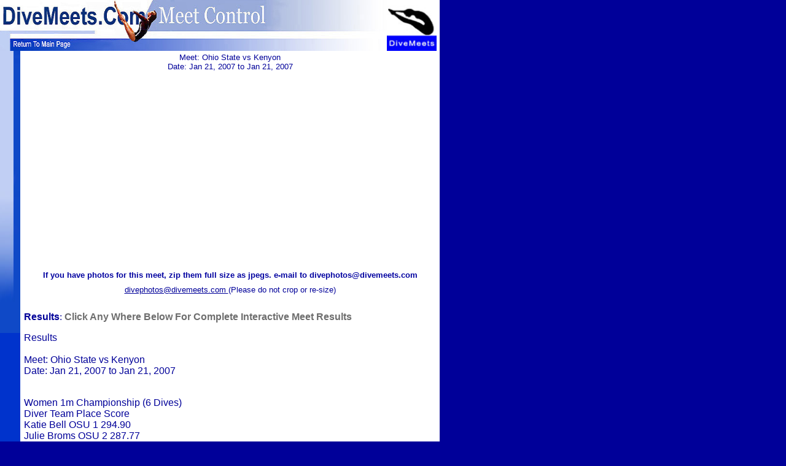

--- FILE ---
content_type: text/html; charset=UTF-8
request_url: http://www.divemeets.com/meetphotos/140/index.html
body_size: 5599
content:

<head>
<title>Ohio State vs Kenyon 2007</title>
<meta http-equiv="Content-Type" content="text/html; charset=iso-8859-1">
</head>
<body topmargin = 0 leftmargin = 0 marginheight= 0 marginwidth = 0 bgcolor="#000099" text="#000099" link="#000099" vlink="#000099" alink="#000099">
<td width="65%" bgcolor="#FFFFFF" height="1251" valign="top" align="left"> 
  <p></p>
  <table width="642" border="0" cellspacing="0" cellpadding="0" height="459">
    <tr> 
      <td bgcolor="#FFFFFF" valign="top" height="819"> 
        <table width="96%" border="0" cellspacing="0" cellpadding="0" height="658" >
          <tr> 
            <td colspan="2" height="74" valign="bottom"><a href="http://www.divemeets.com/index.html"><img src="/images/dm_top_logo.jpg" width="630" height="83" border="0"></a><img src="/images/top_logo_right.jpg" width="81" height="82" cellspacing="0" cellpadding="0"></td>
          </tr>
          <tr> 
            <td width="4%" height="684" valign="top" bgcolor="#0033CC"> 
              <p> <strong style="font-family:verdana ; font-size: 20px"><img src="/images/dm_left_frame_photos.jpg" border="0" width="33" height="460"></strong>
            <td width="78%" height="342" valign="top" align="center" rowspan="2"> 
              <table width="94%" border="0">
                <tr> 
                  <td height="29"> 
                    <div align="center"><font face="Arial, Helvetica, sans-serif" size="2"> 
                      Meet: Ohio State vs Kenyon<br>
                      Date: Jan 21, 2007 to Jan 21, 2007</font></div>
                  </td>
                </tr>
              </table>
              <table border="0" valign="top" cellspacing="3" cellpadding="3" width="683">
                <tr valign="top" align="center"> 
                  <td bgcolor="#FFFFFF" height="164" colspan="4" valign="middle"> 
                    <p><b><font color="#FFFFFF"> 
                      <script language="JavaScript" type="text/javascript" src="http://vhost.oddcast.com/vhost_embed_functions.php?acc=27918&js=1"></script>
                      <script language="JavaScript" type="text/javascript">AC_VHost_Embed_27918(300, 400, 'FFFFFFF', 1, 1, 572663, 0, 0, 0, '3f6534c57000a3ad09ecb9ad64610b39', 6);</script>
                      </font></b></p>
                    <p><b><font face="Arial, Helvetica, sans-serif" color="#0000A0" size="2">If 
                      you have photos for this meet, zip them full size as jpegs. 
                      e-mail to divephotos@divemeets.com </font></b></p>
                  </td>
                </tr>
                <tr valign="top" align="center"> 
                  <td bgcolor="#FFFFFF" height="40" colspan="4"> 
                    <p><font face="Arial, Helvetica, sans-serif" size="2"><a href="mailto:divephotos@divemeets.com?subject=Full Size Photos For DiveMeets">divephotos@divemeets.com 
                      </a>(Please do not crop or re-size)</font> 
                  </td>
                </tr>
                <tr valign="top" align="center"> 
                  <td bgcolor="#FFFFFF" height="374" colspan="4" align="left"> 
                    <p><font face="Arial, Helvetica, sans-serif"><b>Results</b></font>: 
                      <font color="#808080"> <b> <font face="Arial, Helvetica, sans-serif" color="#6E6E6E">Click 
                      Any Where Below For Complete Interactive Meet Results</font></b></font></p>
                    <p><a href="https://secure.meetcontrol.com/divemeets/system/eventresultsext.php?meetnum=140&eventnum=all&language="style="text-decoration: none;"><font face="Arial, Helvetica, sans-serif">Results<br>
                      <br>
                      Meet: Ohio State vs Kenyon<br>
                      Date: Jan 21, 2007 to Jan 21, 2007</font></a></p>
                    <p><font face="Arial, Helvetica, sans-serif"><a href="https://secure.meetcontrol.com/divemeets/system/eventresultsext.php?meetnum=140&eventnum=all&language="style="text-decoration: none;"><br>
                      Women 1m Championship (6 Dives)<br>
                      Diver Team Place Score<br>
                      Katie Bell OSU 1 294.90<br>
                      Julie Broms OSU 2 287.77<br>
                      Audrey Eisenburg KC 3 183.15</a></font></p>
                    <p><font face="Arial, Helvetica, sans-serif"><a href="https://secure.meetcontrol.com/divemeets/system/eventresultsext.php?meetnum=140&eventnum=all&language="style="text-decoration: none;"><br>
                      Women 3m Championship (6 Dives)<br>
                      Diver Team Place Score<br>
                      Julie Broms OSU 1 333.82<br>
                      Katie Bell OSU 2 326.02<br>
                      Audrey Eisenberg KC 3 157.72</a></font></p>
                  </td>
                </tr>
              </table>
            </td>
          </tr>
          <tr> 
            <td width="4%" height="21" valign="top" bgcolor="#FFFFFF">&nbsp; 
          </tr>
        </table>
        <p align="center"><font face="Arial, Helvetica, sans-serif" size="2">Do 
          you have a picture from the this meet? Send it to us. <a href="http://www.divemeets.com/photosend.html"style="text-decoration: none;">photo 
          Submit Details</a></font></p>
        <p><font face="Arial, Helvetica, sans-serif" size="1" color="#808080">Copyright 
          &copy; 2005 Meet Control LLC</font> </p>
  </table>
</td>
<td align="center" bgcolor="#6181D4" width="35%" height="1251">&nbsp;</td>
</body>
</html>


--- FILE ---
content_type: text/html; charset=UTF-8
request_url: http://vhost.oddcast.com/vhost_embed_functions.php?acc=27918&js=1
body_size: 45279
content:
/*	SWFObject v2.0 rc2 <http://code.google.com/p/swfobject/>
	Copyright (c) 2007 Geoff Stearns, Michael Williams, and Bobby van der Sluis
	This software is released under the MIT License <http://www.opensource.org/licenses/mit-license.php>
*/
var flaDetect=function(){var _1=[];var _2=[];var _3=null;var _4=null;var _5=false;var _6=false;var ua=function(){var _8=typeof document.getElementById!="undefined"&&typeof document.getElementsByTagName!="undefined"&&typeof document.createElement!="undefined"&&typeof document.appendChild!="undefined"&&typeof document.replaceChild!="undefined"&&typeof document.removeChild!="undefined"&&typeof document.cloneNode!="undefined";var _9=[0,0,0];var d=null;if(typeof navigator.plugins!="undefined"&&typeof navigator.plugins["Shockwave Flash"]=="object"){d=navigator.plugins["Shockwave Flash"].description;if(d){d=d.replace(/^.*\s+(\S+\s+\S+$)/,"$1");_9[0]=parseInt(d.replace(/^(.*)\..*$/,"$1"),10);_9[1]=parseInt(d.replace(/^.*\.(.*)\s.*$/,"$1"),10);_9[2]=/r/.test(d)?parseInt(d.replace(/^.*r(.*)$/,"$1"),10):0;}}else{if(typeof window.ActiveXObject!="undefined"){var a=null;var _c=false;try{a=new ActiveXObject("ShockwaveFlash.ShockwaveFlash.7");}catch(e){try{a=new ActiveXObject("ShockwaveFlash.ShockwaveFlash.6");_9=[6,0,21];a.AllowScriptAccess="always";}catch(e){if(_9[0]==6){_c=true;}}if(!_c){try{a=new ActiveXObject("ShockwaveFlash.ShockwaveFlash");}catch(e){}}}if(!_c&&a){try{d=a.GetVariable("$version");if(d){d=d.split(" ")[1].split(",");_9=[parseInt(d[0],10),parseInt(d[1],10),parseInt(d[2],10)];}}catch(e){}}}}var u=navigator.userAgent.toLowerCase();var p=navigator.platform.toLowerCase();var _f=/webkit/.test(u);var _10=_f?parseFloat(u.replace(/^.*webkit\/(\d+(\.\d+)?).*$/,"$1")):0;var ie=false;var win=p?/win/.test(p):/win/.test(u);var mac=p?/mac/.test(p):/mac/.test(u);/*@cc_on ie=true;@if(@_win32)win=true;@elif(@_mac)mac=true;@end@*/return {w3cdom:_8,playerVersion:_9,webkit:_f,webkitVersion:_10,ie:ie,win:win,mac:mac};}();var _14=function(){if(!ua.w3cdom){return;}addDomLoadEvent(main);if(ua.ie&&ua.win){try{document.write("<scr"+"ipt id=__ie_ondomload defer=true src=//:></scr"+"ipt>");var s=document.getElementById("__ie_ondomload");if(s){s.onreadystatechange=function(){if(this.readyState=="complete"){this.parentNode.removeChild(this);callDomLoadFunctions();}};}}catch(e){}}if(ua.webkit&&typeof document.readyState!="undefined"){_3=setInterval(function(){if(/loaded|complete/.test(document.readyState)){callDomLoadFunctions();}},10);}if(typeof document.addEventListener!="undefined"){document.addEventListener("DOMContentLoaded",callDomLoadFunctions,null);}addLoadEvent(callDomLoadFunctions);}();function callDomLoadFunctions(){if(_5){return;}if(ua.ie&&ua.win){var s=document.createElement("span");try{var t=document.getElementsByTagName("body")[0].appendChild(s);t.parentNode.removeChild(t);}catch(e){return;}}_5=true;if(_3){clearInterval(_3);_3=null;}var dl=_1.length;for(var i=0;i<dl;i++){_1[i]();}}function addDomLoadEvent(fn){if(_5){fn();}else{_1[_1.length]=fn;}}function addLoadEvent(fn){if(typeof window.addEventListener!="undefined"){window.addEventListener("load",fn,false);}else{if(typeof document.addEventListener!="undefined"){document.addEventListener("load",fn,false);}else{if(typeof window.attachEvent!="undefined"){window.attachEvent("onload",fn);}else{if(typeof window.onload=="function"){var _1c=window.onload;window.onload=function(){_1c();fn();};}else{window.onload=fn;}}}}}function main(){var rl=_2.length;for(var i=0;i<rl;i++){var id=_2[i].id;if(ua.playerVersion[0]>0){var obj=document.getElementById(id);if(obj){_2[i].width=obj.getAttribute("width")?obj.getAttribute("width"):"0";_2[i].height=obj.getAttribute("height")?obj.getAttribute("height"):"0";if(hasPlayerVersion(_2[i].swfVersion)){if(ua.webkit&&ua.webkitVersion<312){fixParams(obj);}}else{if(_2[i].expressInstall&&!_6&&hasPlayerVersion([6,0,65])&&(ua.win||ua.mac)){showExpressInstall(_2[i]);}else{displayAltContent(obj);}}}}createCSS("#"+id,"visibility:visible");}}function fixParams(obj){var _22=obj.getElementsByTagName("object")[0];if(_22){var e=document.createElement("embed");var a=_22.attributes;if(a){var al=a.length;for(var i=0;i<al;i++){if(a[i].nodeName.toLowerCase()=="data"){e.setAttribute("src",a[i].nodeValue);}else{e.setAttribute(a[i].nodeName,a[i].nodeValue);}}}var c=_22.childNodes;if(c){var cl=c.length;for(var j=0;j<cl;j++){if(c[j].nodeType==1&&c[j].nodeName.toLowerCase()=="param"){e.setAttribute(c[j].getAttribute("name"),c[j].getAttribute("value"));}}}obj.parentNode.replaceChild(e,obj);}}function fixObjectLeaks(id){if(ua.ie&&ua.win&&hasPlayerVersion([8,0,0])){window.attachEvent("onunload",function(){var obj=document.getElementById(id);for(var i in obj){if(typeof obj[i]=="function"){obj[i]=function(){};}}obj.parentNode.removeChild(obj);});}}function showExpressInstall(_2d){_6=true;var obj=document.getElementById(_2d.id);if(obj){if(_2d.altContentId){var ac=document.getElementById(_2d.altContentId);if(ac){_4=ac;}}else{_4=abstractAltContent(obj);}if(!(/%$/.test(_2d.width))&&parseInt(_2d.width,10)<310){_2d.width="310";}if(!(/%$/.test(_2d.height))&&parseInt(_2d.height,10)<137){_2d.height="137";}var pt=ua.ie&&ua.win?"ActiveX":"PlugIn";document.title=document.title.slice(0,47)+" - Flash Player Installation";var dt=document.title;var fv="MMredirectURL="+window.location+"&MMplayerType="+pt+"&MMdoctitle="+dt;var _33=_2d.id;if(ua.ie&&ua.win&&obj.readyState!=4){var _34=document.createElement("div");_33+="SWFObjectNew";_34.setAttribute("id",_33);obj.parentNode.insertBefore(_34,obj);obj.style.display="none";window.attachEvent("onload",function(){obj.parentNode.removeChild(obj);});}createSWF({data:_2d.expressInstall,id:"SWFObjectExprInst",width:_2d.width,height:_2d.height},{flashvars:fv},_33);}}function displayAltContent(obj){if(ua.ie&&ua.win&&obj.readyState!=4){var el=document.createElement("div");obj.parentNode.insertBefore(el,obj);el.parentNode.replaceChild(abstractAltContent(obj),el);obj.style.display="none";window.attachEvent("onload",function(){obj.parentNode.removeChild(obj);});}else{obj.parentNode.replaceChild(abstractAltContent(obj),obj);}}function abstractAltContent(obj){var ac=document.createElement("div");if(ua.win&&ua.ie){ac.innerHTML=obj.innerHTML;}else{var _39=obj.getElementsByTagName("object")[0];if(_39){var c=_39.childNodes;if(c){var cl=c.length;for(var i=0;i<cl;i++){if(!(c[i].nodeType==1&&c[i].nodeName.toLowerCase()=="param")&&!(c[i].nodeType==8)){ac.appendChild(c[i].cloneNode(true));}}}}}return ac;}function createSWF(_3d,_3e,id){var r;var el=document.getElementById(id);if(typeof _3d.id=="undefined"){_3d.id=id;}if(ua.ie&&ua.win){var att="";for(var i in _3d){if(_3d[i]!=Object.prototype[i]){if(i=="data"){_3e.movie=_3d[i];}else{if(i.toLowerCase()=="styleclass"){att+=" class=\""+_3d[i]+"\"";}else{if(i!="classid"){att+=" "+i+"=\""+_3d[i]+"\"";}}}}}var par="";for(var j in _3e){if(_3e[j]!=Object.prototype[j]){par+="<param name=\""+j+"\" value=\""+_3e[j]+"\" />";}}el.outerHTML="<object classid=\"clsid:D27CDB6E-AE6D-11cf-96B8-444553540000\""+att+">"+par+"</object>";fixObjectLeaks(_3d.id);r=document.getElementById(_3d.id);}else{if(ua.webkit&&ua.webkitVersion<312){var e=document.createElement("embed");e.setAttribute("type","application/x-shockwave-flash");for(var k in _3d){if(_3d[k]!=Object.prototype[k]){if(k=="data"){e.setAttribute("src",_3d[k]);}else{if(k.toLowerCase()=="styleclass"){e.setAttribute("class",_3d[k]);}else{if(k!="classid"){e.setAttribute(k,_3d[k]);}}}}}for(var l in _3e){if(_3e[l]!=Object.prototype[l]){if(l!="movie"){e.setAttribute(l,_3e[l]);}}}el.parentNode.replaceChild(e,el);r=e;}else{var o=document.createElement("object");o.setAttribute("type","application/x-shockwave-flash");for(var m in _3d){if(_3d[m]!=Object.prototype[m]){if(m.toLowerCase()=="styleclass"){o.setAttribute("class",_3d[m]);}else{if(m!="classid"){o.setAttribute(m,_3d[m]);}}}}for(var n in _3e){if(_3e[n]!=Object.prototype[n]&&n!="movie"){createObjParam(o,n,_3e[n]);}}el.parentNode.replaceChild(o,el);r=o;}}return r;}function createObjParam(el,_4d,_4e){var p=document.createElement("param");p.setAttribute("name",_4d);p.setAttribute("value",_4e);el.appendChild(p);}function hasPlayerVersion(rv){return (ua.playerVersion[0]>rv[0]||(ua.playerVersion[0]==rv[0]&&ua.playerVersion[1]>rv[1])||(ua.playerVersion[0]==rv[0]&&ua.playerVersion[1]==rv[1]&&ua.playerVersion[2]>=rv[2]))?true:false;}function createCSS(sel,_52){if(ua.ie&&ua.mac){return;}var h=document.getElementsByTagName("head")[0];var s=document.createElement("style");s.setAttribute("type","text/css");s.setAttribute("media","screen");if(!(ua.ie&&ua.win)&&typeof document.createTextNode!="undefined"){s.appendChild(document.createTextNode(sel+" {"+_52+"}"));}h.appendChild(s);if(ua.ie&&ua.win&&typeof document.styleSheets!="undefined"&&document.styleSheets.length>0){var ls=document.styleSheets[document.styleSheets.length-1];if(typeof ls.addRule=="object"){ls.addRule(sel,_52);}}}return {registerObject:function(_56,_57,_58){if(!ua.w3cdom||!_56||!_57){return;}var _59={};_59.id=_56;var v=_57.split(".");_59.swfVersion=[parseInt(v[0],10),parseInt(v[1],10),parseInt(v[2],10)];_59.expressInstall=_58?_58:false;_2[_2.length]=_59;createCSS("#"+_56,"visibility:hidden");},getObjectById:function(_5b){var r=null;if(ua.w3cdom&&_5){var o=document.getElementById(_5b);if(o){var n=o.getElementsByTagName("object")[0];if(!n||(n&&typeof o.SetVariable!="undefined")){r=o;}else{if(typeof n.SetVariable!="undefined"){r=n;}}}}return r;},embedSWF:function(_5f,_60,_61,_62,_63,_64,_65,_66,_67){if(!ua.w3cdom||!_5f||!_60||!_61||!_62||!_63){return;}_61+="";_62+="";if(hasPlayerVersion(_63.split("."))){createCSS("#"+_60,"visibility:hidden");var att=(typeof _67=="object")?_67:{};att.data=_5f;att.width=_61;att.height=_62;var par=(typeof _66=="object")?_66:{};if(typeof _65=="object"){for(var i in _65){if(_65[i]!=Object.prototype[i]){if(typeof par.flashvars!="undefined"){par.flashvars+="&"+i+"="+_65[i];}else{par.flashvars=i+"="+_65[i];}}}}addDomLoadEvent(function(){createSWF(att,par,_60);createCSS("#"+_60,"visibility:visible");});}else{if(_64&&!_6&&hasPlayerVersion([6,0,65])&&(ua.win||ua.mac)){createCSS("#"+_60,"visibility:hidden");addDomLoadEvent(function(){var _6b={};_6b.id=_6b.altContentId=_60;_6b.width=_61;_6b.height=_62;_6b.expressInstall=_64;showExpressInstall(_6b);createCSS("#"+_60,"visibility:visible");});}}},getFlashPlayerVersion:function(){return {major:ua.playerVersion[0],minor:ua.playerVersion[1],release:ua.playerVersion[2]};},hasFlashPlayerVersion:function(_6c){return hasPlayerVersion(_6c.split("."));},createSWF:function(_6d,_6e,_6f){if(ua.w3cdom&&_5){return createSWF(_6d,_6e,_6f);}else{return undefined;}},createCSS:function(sel,_71){if(ua.w3cdom){createCSS(sel,_71);}},addDomLoadEvent:addDomLoadEvent,addLoadEvent:addLoadEvent,getQueryParamValue:function(_72){var q=document.location.search||document.location.hash;if(_72==null){return q;}if(q){var _74=q.substring(1).split("&");for(var i=0;i<_74.length;i++){if(_74[i].substring(0,_74[i].indexOf("="))==_72){return _74[i].substring((_74[i].indexOf("=")+1));}}}return "";},expressInstallCallback:function(){if(_6&&_4){var obj=document.getElementById("SWFObjectExprInst");if(obj){obj.parentNode.replaceChild(_4,obj);_4=null;_6=false;}}}};}();

//Get current installed browser version
var flaInstalledVersion = flaDetect.getFlashPlayerVersion();

// Javascript code to detect mobile //
var uagent = navigator.userAgent.toLowerCase();
var mobile_browser  = false;	
var status 			= '';
var video_format 	= 'MP4';
var video_frames 	= 0;
var lc_name;
var showURL;
var objWidth;
var objHeight;
var curSpot=0;
var ThisURL=''; // should be found at the beginning
var OddcastDomain='http://vhss-d.oddcast.com';
function js_preg_match(search) {
	var res = false;
	var arrSearch = search.split("|");
	for(i = 0; i < arrSearch.length; i++) {
		if(uagent.search(arrSearch[i]) > -1)
			return true;
	}
	return res;
}

function detectMobile() {
	switch(true) {
		case  (uagent.search("iphone") > -1):
			status 			= 'Apple';
			mobile_browser  = true;
			break;
		case  (uagent.search("android") > -1):
			status = 'Android';
			mobile_browser  = true;
			//video_format 	= 'MP4';
			video_frames 	= 8.333;
			break;
		case  (uagent.search("opera mini") > -1):
			status 			= 'Opera';
			mobile_browser  = true;
			break;
		case  (uagent.search("blackberry") > -1):
			status 			= 'Blackberry';
			mobile_browser  = true;
			//video_format 	= '3GP';
			video_frames 	= 25;
			break;
		case  (js_preg_match("palm os|palm|hiptop|avantgo|fennec|plucker|xiino|blazer|elaine")):
			status 			= 'Palm';
			mobile_browser  = true;
			break;
		case  (js_preg_match("iris|3g_t|windows ce|opera mobi|windows ce; smartphone;|windows ce; iemobile")):
			status 			= 'Windows Smartphone';
			mobile_browser  = true;
			break;
		case  (js_preg_match("mini 9.5|vx1000|lge |m800|e860|u940|ux840|compal|wireless| mobi|ahong|lg380|lgku|lgu900|lg210|lg47|lg920|lg840|lg370|sam-r|mg50|s55|g83|t66|vx400|mk99|d615|d763|el370|sl900|mp500|samu3|samu4|vx10|xda_|samu5|samu6|samu7|samu9|a615|b832|m881|s920|n210|s700|c-810|_h797|mob-x|sk16d|848b|mowser|s580|r800|471x|v120|rim8|c500foma:|160x|x160|480x|x640|t503|w839|i250|sprint|w398samr810|m5252|c7100|mt126|x225|s5330|s820|htil-g1|fly v71|s302|-x113|novarra|k610i|-three|8325rc|8352rc|sanyo|vx54|c888|nx250|n120|mtk |c5588|s710|t880|c5005|i;458x|p404i|s210|c5100|teleca|s940|c500|s590|foma|samsu|vx8|vx9|a1000|_mms|myx|a700|gu1100|bc831|e300|ems100|me701|me702m-three|sd588|s800|8325rc|ac831|mw200|brew |d88|htc\/|htc_touch|355x|m50|km100|d736|p-9521|telco|sl74|ktouch|m4u\/|me702|8325rc|kddi|phone|lg |sonyericsson|samsung|240x|x320vx10|nokia|sony cmd|motorola|up.browser|up.link|mmp|symbian|smartphone|midp|wap|vodafone|o2|pocket|kindle|mobile|psp|treo")):
			status 			= 'Mobile matched on piped preg_match';
			mobile_browser  = true;
			break;
		case  (js_preg_match("text/vnd.wap.wml|application/vnd.wap.xhtml+xml")):
			status 			= 'Mobile matched on content accept header';
			mobile_browser  = true;
			break;
		default :
			status = 'Desktop / full capability browser';
	}	
}

if (flaInstalledVersion['major'] < 1)
	detectMobile();
//alert(mobile_browser + ' :: ' + status);
// Javascript code to detect mobile End//

var agt=navigator.userAgent.toLowerCase();
var is_nav  = ((agt.indexOf('mozilla')!=-1) && (agt.indexOf('spoofer')==-1)
            && (agt.indexOf('compatible') == -1) && (agt.indexOf('opera')==-1)
            && (agt.indexOf('webtv')==-1) && (agt.indexOf('hotjava')==-1));
var is_ie     = ((agt.indexOf("msie") != -1) && (agt.indexOf("opera") == -1));
var is_win   = ( (agt.indexOf("win")!=-1) || (agt.indexOf("16bit")!=-1) );
var is_mac    = (agt.indexOf("mac")!=-1);

var JSGroup = is_ie&&is_win?1:2;


function getURLParam( name ){  

	name = name.replace(/[\[]/,"\\\[").replace(/[\]]/,"\\\]");  
	var regexS = "[\\?&]"+name+"=([^&#]*)";  
	var regex = new RegExp( regexS );  
	var results = regex.exec( ThisURL );
	if( results == null )    
		return '';  
	else    
		return results[1];
}

function getThisURL(){
	arr = document.getElementsByTagName("script");
	for(i=0;i<arr.length;i++){
		if(arr[i].src && arr[i].src.match(/vhost_embed_functions.*\.php(\?.*)?$/)){
		
			ThisURL = arr[i].src;
			break;
		}
	}
}

getThisURL();

var followCursorFlag = getURLParam('followCursor');
var JSFlag = getURLParam('js');
var accId = getURLParam('acc');

function goToShow(showId, firstslide, forcePlayback){
	var newRegExp = new RegExp("\/ss%3D[0-9]{1,}\/","g");
	showURL = showURL.replace(newRegExp,"/ss%3D"+showId+"/");

	var newRegExp = new RegExp("\/sl%3D[0-9]{1,}%","g");
	showURL = showURL.replace(newRegExp,"\/sl%3D0%");

	if(forcePlayback>0){
		showURL = showURL+"&playOnLoad=1";
	}

	if(JSGroup==1){
		vh_mc.LoadMovie(0,showURL);
	}else{
		useFlashLC("loadMovie", showURL+"~_level0");
	}
	vh_mc = null;
}

function goToWorkshop(spot){

	document.onmousemove = null;

	if(curSpot==spot){
		return;
	}

	var newRegExp = new RegExp("ss%3D","g");
	tempShowURL = showURL.replace(newRegExp,"sp%3D"+spot+"%26ss%3D");

	var newRegExp = new RegExp("&acc=","g");
	tempShowURL = tempShowURL.replace(newRegExp,"&stretch=1&acc=");

	var newRegExp = new RegExp("getshow","g");
	tempShowURL = tempShowURL.replace(newRegExp,"getworkshop");

	if(JSGroup==1){
		if(!vh_mc) return;
		vh_mc.LoadMovie(0,tempShowURL);
	}else{
		useFlashLC("loadMovie", tempShowURL+"~_level0");
	}
	vh_mc = null;

	curSpot = spot;
}

function loadExtraJS(JS_URL){
	var head = document.getElementsByTagName('head')[0];
	var elementOverLay = document.createElement('script');
	elementOverLay.src = JS_URL;
	elementOverLay.type = 'text/javascript';
	head.appendChild(elementOverLay);	
}

function domainOfPage() {
	domainName = document.location.hostname;
	if(domainName.length<=0)
		domainName = 'not_found';
	return domainName;
}

// sets a cookie if doesn't exist
loadExtraJS('http://vhss.oddcast.com/setCookie.php');
var fname = 'AC_VHost_Embed_'+accId;

window[fname] = function() {
	AC_VHost_Embed (accId,arguments[0], arguments[1], arguments[2], arguments[3], arguments[4], arguments[5], arguments[6], arguments[7], arguments[8], arguments[9], arguments[10], arguments[11]);
}

var isOverlay = false;
var globalOverlayString = '';
function AC_VHost_Embed (accountID, height, width, bgcolor, firstslide, loading, ss, sl, transparent, minimal, embedId, flashVersion, overlayStr, embedName) {
	if(mobile_browser) {
			
		var bg = OddcastDomain+'/images/Play.gif';
		
		var topMargin   =  125;
		var leftMargin  =  165;
		var contentDir  = '/ccs2/vhss/';
		var hostContent = 'http://content.oddcast.com/vhss';
		var account = new String(accId);
		var hashContent = hex_md5(account.valueOf()).substring(0,3); 
		var assetPath= hostContent + contentDir+'user/'+hashContent+'/'+accountID+'/video/';
		var videoPath= assetPath + 'video_'+ss+'.'+video_format.toLowerCase()+ '?rand=' + Math.random();
		var jpg      = assetPath + 'video_'+ss+'.jpg'+ '?rand=' + Math.random();
		 
		document.write('<div style="background-image: url('+jpg+');background-repeat: repeat-y;width:400px;height:300px;"> \n');
		document.write('<a href="'+videoPath+'"><img style="position: relative;top:'+topMargin+'px;left:'+leftMargin+'px;border:0px;" width="70" height="70" src="'+bg+'" /> </a> \n');
		document.write('</div> \n');
	} else {
	flashVersion 	=  (flashVersion =='' || typeof flashVersion == 'undefined' || flashVersion < 9) ? 9 : flashVersion;
	objWidth		= width;
	objHeight		= height;
	lc_name 		= '1768911863';
	embedId 		= embedId==''?'nothing':embedId;
	embedName 		= (embedName =='' || typeof embedName == 'undefined') ? 'VHSS' : embedName;
	
	if (transparent ==1){
		bgcolor = '';
	}
	
	// flash 9
	xmlScr			= (flashVersion>8) ? 'playScene' : 'getshow';
	player			= (flashVersion>8) ? 'vhss_v5' : 'vhss_v3';
	PlayerServer		= (flashVersion>8) ? 'http://content.oddcast.com/vhss' : 'http://vhss-d.oddcast.com';
	
	domString 		= '&pageDomain='+domainOfPage();

	emb			= (overlayStr && overlayStr != "_OVERLAYSTR_") ? 9 : 8;
		
	playScene 		= 'http%3A%2F%2Fvhss-d.oddcast.com%2Fphp%2F'+xmlScr+'%2Facc%3D'+accountID+'%2Fss%3D'+ss+'%2Fsl%3D'+sl;
	playScene		= playScene + (flashVersion<9 ? '%3Fembedid%3D'+embedId : '');	// appends embedid if less than flash 9
	
	url 			= PlayerServer+'/'+player+'.swf?doc='+playScene+'&acc='+accountID+'&bgcolor=0x'+bgcolor+domString+'&lc_name='+lc_name+'&fv='+flashVersion+'&is_ie='+(JSGroup==1?1:0)+(followCursorFlag>0?'&followCursor='+followCursorFlag:'')+'&emb='+emb;
	url			= url + (flashVersion>8 ? '&embedid='+embedId : '');	// appends embedid if it's flash 9
	
	showURL 		= url;
	loading 		= 1; // done after request not to allow admin not to have a loader
	
	expressInstallUrl	= OddcastDomain+'/expressInstall.swf';

	if (overlayStr && overlayStr != "_OVERLAYSTR_"){
		globalOverlayString = overlayStr;
		loadExtraJS(OddcastDomain+'/admin/includes/vhss_embedOverlayFunctions.js');
		isOverlay = true;
	}

	if(flashVersion>8){
		flashVersionStr = flashVersion+'.0.115';
	}else{
		flashVersionStr = flashVersion+'.0.0';
	}
	
	var vhssFlashDiv = 'vhssFlashDiv' + ss + sl;
	
	if (isOverlay) {
		document.getElementById("divVHSS").innerHTML = "<div id='" + vhssFlashDiv + "'></div>";
	} else {
		document.write("<div id='" + vhssFlashDiv + "'></div>");
	}
	
	var vhostFlashvars = {};
	var vhostFlashParams = {
		scale: 'noborder',
		bgcolor: bgcolor,
		quality: 'high',
		name: embedName,
		allowscriptaccess: 'always',
		swliveconnect: 'true'
	};
	if (transparent ==1)
		vhostFlashParams.wmode = 'transparent';
	
	var vhostFlashAttributes = { id: embedName };
	
	vhostSwfobject.embedSWF(url, vhssFlashDiv, width, height, flashVersionStr, expressInstallUrl, vhostFlashvars, vhostFlashParams, vhostFlashAttributes);
	
	if( !vhostSwfobject.hasFlashPlayerVersion('6.0.65') )
		vhostSwfobject.createSWF( { data: url, width: width, height: height, id: embedName }, vhostFlashParams, vhssFlashDiv);

	
	SWFFormFix(embedName);
	}
}

if (navigator.appName && navigator.appName.indexOf("Microsoft") != -1 && navigator.userAgent.indexOf("Windows") != -1 && navigator.userAgent.indexOf("Windows 3.1") == -1) {
	document.write('<SCRIPT LANGUAGE=VBScript\> \n');
	document.write('on error resume next \n');
	document.write('Sub VHSS_FSCommand(ByVal command, ByVal args)\n');
	document.write('  call VHSS_DoFSCommand(command, args)\n');
	document.write('end sub\n');
	document.write('</SCRIPT\> \n');
}

if(JSFlag>0){	
	loadExtraJS(OddcastDomain+'/admin/includes/vhss_api_v2.js');
			
	if(!is_mac){
		loadExtraJS(OddcastDomain+'/admin/includes/vhss_api_cursor_'+(JSGroup==1?'pcie':'other')+'.js');
	}
}

/* SWFObject v2.1 <http://code.google.com/p/swfobject/>
	Copyright (c) 2007-2008 Geoff Stearns, Michael Williams, and Bobby van der Sluis
	This software is released under the MIT License <http://www.opensource.org/licenses/mit-license.php>
	
	mikelee - 05/28/2009
	made some naming changes to avoid conflict with instances of swfobject on client side. specifically to swfobject itself and ids on elements created by swfobject.
	
*/
var vhostSwfobject=function(){var b="undefined",Q="object",n="Shockwave Flash",p="ShockwaveFlash.ShockwaveFlash",P="application/x-shockwave-flash",m="vhostSWFObjectExprInst",j=window,K=document,T=navigator,o=[],N=[],i=[],d=[],J,Z=null,M=null,l=null,e=false,A=false;var h=function(){var v=typeof K.getElementById!=b&&typeof K.getElementsByTagName!=b&&typeof K.createElement!=b,AC=[0,0,0],x=null;if(typeof T.plugins!=b&&typeof T.plugins[n]==Q){x=T.plugins[n].description;if(x&&!(typeof T.mimeTypes!=b&&T.mimeTypes[P]&&!T.mimeTypes[P].enabledPlugin)){x=x.replace(/^.*\s+(\S+\s+\S+$)/,"$1");AC[0]=parseInt(x.replace(/^(.*)\..*$/,"$1"),10);AC[1]=parseInt(x.replace(/^.*\.(.*)\s.*$/,"$1"),10);AC[2]=/r/.test(x)?parseInt(x.replace(/^.*r(.*)$/,"$1"),10):0}}else{if(typeof j.ActiveXObject!=b){var y=null,AB=false;try{y=new ActiveXObject(p+".7")}catch(t){try{y=new ActiveXObject(p+".6");AC=[6,0,21];y.AllowScriptAccess="always"}catch(t){if(AC[0]==6){AB=true}}if(!AB){try{y=new ActiveXObject(p)}catch(t){}}}if(!AB&&y){try{x=y.GetVariable("$version");if(x){x=x.split(" ")[1].split(",");AC=[parseInt(x[0],10),parseInt(x[1],10),parseInt(x[2],10)]}}catch(t){}}}}var AD=T.userAgent.toLowerCase(),r=T.platform.toLowerCase(),AA=/webkit/.test(AD)?parseFloat(AD.replace(/^.*webkit\/(\d+(\.\d+)?).*$/,"$1")):false,q=false,z=r?/win/.test(r):/win/.test(AD),w=r?/mac/.test(r):/mac/.test(AD);/*@cc_on q=true;@if(@_win32)z=true;@elif(@_mac)w=true;@end@*/return{w3cdom:v,pv:AC,webkit:AA,ie:q,win:z,mac:w}}();var L=function(){if(!h.w3cdom){return }f(H);if(h.ie&&h.win){try{K.write("<script id=__ie_ondomload defer=true src=//:><\/script>");J=C("vhost__ie_ondomload");if(J){I(J,"onreadystatechange",S)}}catch(q){}}if(h.webkit&&typeof K.readyState!=b){Z=setInterval(function(){if(/loaded|complete/.test(K.readyState)){E()}},10)}if(typeof K.addEventListener!=b){K.addEventListener("DOMContentLoaded",E,null)}R(E)}();function S(){if(J.readyState=="complete"){J.parentNode.removeChild(J);E()}}function E(){if(e){return }if(h.ie&&h.win){var v=a("span");try{var u=K.getElementsByTagName("body")[0].appendChild(v);u.parentNode.removeChild(u)}catch(w){return }}e=true;if(Z){clearInterval(Z);Z=null}var q=o.length;for(var r=0;r<q;r++){o[r]()}}function f(q){if(e){q()}else{o[o.length]=q}}function R(r){if(typeof j.addEventListener!=b){j.addEventListener("load",r,false)}else{if(typeof K.addEventListener!=b){K.addEventListener("load",r,false)}else{if(typeof j.attachEvent!=b){I(j,"onload",r)}else{if(typeof j.onload=="function"){var q=j.onload;j.onload=function(){q();r()}}else{j.onload=r}}}}}function H(){var t=N.length;for(var q=0;q<t;q++){var u=N[q].id;if(h.pv[0]>0){var r=C(u);if(r){N[q].width=r.getAttribute("width")?r.getAttribute("width"):"0";N[q].height=r.getAttribute("height")?r.getAttribute("height"):"0";if(c(N[q].swfVersion)){if(h.webkit&&h.webkit<312){Y(r)}W(u,true)}else{if(N[q].expressInstall&&!A&&c("6.0.65")&&(h.win||h.mac)){k(N[q])}else{O(r)}}}}else{W(u,true)}}}function Y(t){var q=t.getElementsByTagName(Q)[0];if(q){var w=a("embed"),y=q.attributes;if(y){var v=y.length;for(var u=0;u<v;u++){if(y[u].nodeName=="DATA"){w.setAttribute("src",y[u].nodeValue)}else{w.setAttribute(y[u].nodeName,y[u].nodeValue)}}}var x=q.childNodes;if(x){var z=x.length;for(var r=0;r<z;r++){if(x[r].nodeType==1&&x[r].nodeName=="PARAM"){w.setAttribute(x[r].getAttribute("name"),x[r].getAttribute("value"))}}}t.parentNode.replaceChild(w,t)}}function k(w){A=true;var u=C(w.id);if(u){if(w.altContentId){var y=C(w.altContentId);if(y){M=y;l=w.altContentId}}else{M=G(u)}if(!(/%$/.test(w.width))&&parseInt(w.width,10)<310){w.width="310"}if(!(/%$/.test(w.height))&&parseInt(w.height,10)<137){w.height="137"}K.title=K.title.slice(0,47)+" - Flash Player Installation";var z=h.ie&&h.win?"ActiveX":"PlugIn",q=K.title,r="MMredirectURL="+j.location+"&MMplayerType="+z+"&MMdoctitle="+q,x=w.id;if(h.ie&&h.win&&u.readyState!=4){var t=a("div");x+="SWFObjectNew";t.setAttribute("id",x);u.parentNode.insertBefore(t,u);u.style.display="none";var v=function(){u.parentNode.removeChild(u)};I(j,"onload",v)}U({data:w.expressInstall,id:m,width:w.width,height:w.height},{flashvars:r},x)}}function O(t){if(h.ie&&h.win&&t.readyState!=4){var r=a("div");t.parentNode.insertBefore(r,t);r.parentNode.replaceChild(G(t),r);t.style.display="none";var q=function(){t.parentNode.removeChild(t)};I(j,"onload",q)}else{t.parentNode.replaceChild(G(t),t)}}function G(v){var u=a("div");if(h.win&&h.ie){u.innerHTML=v.innerHTML}else{var r=v.getElementsByTagName(Q)[0];if(r){var w=r.childNodes;if(w){var q=w.length;for(var t=0;t<q;t++){if(!(w[t].nodeType==1&&w[t].nodeName=="PARAM")&&!(w[t].nodeType==8)){u.appendChild(w[t].cloneNode(true))}}}}}return u}function U(AG,AE,t){var q,v=C(t);if(v){if(typeof AG.id==b){AG.id=t}if(h.ie&&h.win){var AF="";for(var AB in AG){if(AG[AB]!=Object.prototype[AB]){if(AB.toLowerCase()=="data"){AE.movie=AG[AB]}else{if(AB.toLowerCase()=="styleclass"){AF+=' class="'+AG[AB]+'"'}else{if(AB.toLowerCase()!="classid"){AF+=" "+AB+'="'+AG[AB]+'"'}}}}}var AD="";for(var AA in AE){if(AE[AA]!=Object.prototype[AA]){AD+='<param name="'+AA+'" value="'+AE[AA]+'" />'}}v.outerHTML='<object classid="clsid:D27CDB6E-AE6D-11cf-96B8-444553540000"'+AF+">"+AD+"</object>";i[i.length]=AG.id;q=C(AG.id)}else{if(h.webkit&&h.webkit<312){var AC=a("embed");AC.setAttribute("type",P);for(var z in AG){if(AG[z]!=Object.prototype[z]){if(z.toLowerCase()=="data"){AC.setAttribute("src",AG[z])}else{if(z.toLowerCase()=="styleclass"){AC.setAttribute("class",AG[z])}else{if(z.toLowerCase()!="classid"){AC.setAttribute(z,AG[z])}}}}}for(var y in AE){if(AE[y]!=Object.prototype[y]){if(y.toLowerCase()!="movie"){AC.setAttribute(y,AE[y])}}}v.parentNode.replaceChild(AC,v);q=AC}else{var u=a(Q);u.setAttribute("type",P);for(var x in AG){if(AG[x]!=Object.prototype[x]){if(x.toLowerCase()=="styleclass"){u.setAttribute("class",AG[x])}else{if(x.toLowerCase()!="classid"){u.setAttribute(x,AG[x])}}}}for(var w in AE){if(AE[w]!=Object.prototype[w]&&w.toLowerCase()!="movie"){F(u,w,AE[w])}}v.parentNode.replaceChild(u,v);q=u}}}return q}function F(t,q,r){var u=a("param");u.setAttribute("name",q);u.setAttribute("value",r);t.appendChild(u)}function X(r){var q=C(r);if(q&&(q.nodeName=="OBJECT"||q.nodeName=="EMBED")){if(h.ie&&h.win){if(q.readyState==4){B(r)}else{j.attachEvent("onload",function(){B(r)})}}else{q.parentNode.removeChild(q)}}}function B(t){var r=C(t);if(r){for(var q in r){if(typeof r[q]=="function"){r[q]=null}}r.parentNode.removeChild(r)}}function C(t){var q=null;try{q=K.getElementById(t)}catch(r){}return q}function a(q){return K.createElement(q)}function I(t,q,r){t.attachEvent(q,r);d[d.length]=[t,q,r]}function c(t){var r=h.pv,q=t.split(".");q[0]=parseInt(q[0],10);q[1]=parseInt(q[1],10)||0;q[2]=parseInt(q[2],10)||0;return(r[0]>q[0]||(r[0]==q[0]&&r[1]>q[1])||(r[0]==q[0]&&r[1]==q[1]&&r[2]>=q[2]))?true:false}function V(v,r){if(h.ie&&h.mac){return }var u=K.getElementsByTagName("head")[0],t=a("style");t.setAttribute("type","text/css");t.setAttribute("media","screen");if(!(h.ie&&h.win)&&typeof K.createTextNode!=b){t.appendChild(K.createTextNode(v+" {"+r+"}"))}u.appendChild(t);if(h.ie&&h.win&&typeof K.styleSheets!=b&&K.styleSheets.length>0){var q=K.styleSheets[K.styleSheets.length-1];if(typeof q.addRule==Q){q.addRule(v,r)}}}function W(t,q){var r=q?"visible":"hidden";if(e&&C(t)){C(t).style.visibility=r}else{V("#"+t,"visibility:"+r)}}function g(s){var r=/[\\\"<>\.;]/;var q=r.exec(s)!=null;return q?encodeURIComponent(s):s}var D=function(){if(h.ie&&h.win){window.attachEvent("onunload",function(){var w=d.length;for(var v=0;v<w;v++){d[v][0].detachEvent(d[v][1],d[v][2])}var t=i.length;for(var u=0;u<t;u++){X(i[u])}for(var r in h){h[r]=null}h=null;for(var q in vhostSwfobject){vhostSwfobject[q]=null}vhostSwfobject=null})}}();return{registerObject:function(u,q,t){if(!h.w3cdom||!u||!q){return }var r={};r.id=u;r.swfVersion=q;r.expressInstall=t?t:false;N[N.length]=r;W(u,false)},getObjectById:function(v){var q=null;if(h.w3cdom){var t=C(v);if(t){var u=t.getElementsByTagName(Q)[0];if(!u||(u&&typeof t.SetVariable!=b)){q=t}else{if(typeof u.SetVariable!=b){q=u}}}}return q},embedSWF:function(x,AE,AB,AD,q,w,r,z,AC){if(!h.w3cdom||!x||!AE||!AB||!AD||!q){return }AB+="";AD+="";if(c(q)){W(AE,false);var AA={};if(AC&&typeof AC===Q){for(var v in AC){if(AC[v]!=Object.prototype[v]){AA[v]=AC[v]}}}AA.data=x;AA.width=AB;AA.height=AD;var y={};if(z&&typeof z===Q){for(var u in z){if(z[u]!=Object.prototype[u]){y[u]=z[u]}}}if(r&&typeof r===Q){for(var t in r){if(r[t]!=Object.prototype[t]){if(typeof y.flashvars!=b){y.flashvars+="&"+t+"="+r[t]}else{y.flashvars=t+"="+r[t]}}}}f(function(){U(AA,y,AE);if(AA.id==AE){W(AE,true)}})}else{if(w&&!A&&c("6.0.65")&&(h.win||h.mac)){A=true;W(AE,false);f(function(){var AF={};AF.id=AF.altContentId=AE;AF.width=AB;AF.height=AD;AF.expressInstall=w;k(AF)})}}},getFlashPlayerVersion:function(){return{major:h.pv[0],minor:h.pv[1],release:h.pv[2]}},hasFlashPlayerVersion:c,createSWF:function(t,r,q){if(h.w3cdom){return U(t,r,q)}else{return undefined}},removeSWF:function(q){if(h.w3cdom){X(q)}},createCSS:function(r,q){if(h.w3cdom){V(r,q)}},addDomLoadEvent:f,addLoadEvent:R,getQueryParamValue:function(v){var u=K.location.search||K.location.hash;if(v==null){return g(u)}if(u){var t=u.substring(1).split("&");for(var r=0;r<t.length;r++){if(t[r].substring(0,t[r].indexOf("="))==v){return g(t[r].substring((t[r].indexOf("=")+1)))}}}return""},expressInstallCallback:function(){if(A&&M){var q=C(m);if(q){q.parentNode.replaceChild(M,q);if(l){W(l,true);if(h.ie&&h.win){M.style.display="block"}}M=null;l=null;A=false}}}}}();


/**
 * mikelee 08/18/2008
 * I've removed the documentation and the autofix code to reduce size.
 * also modified not to use document.forms[name] syntax so we can proceed with forms that have no name.
 * go to http://www.teratechnologies.net/stevekamerman/index.php?category=8 for details about this script.
 *
 * SWFFormFix v2.1.0: SWF ExternalInterface() Form Fix - http://http://www.teratechnologies.net/stevekamerman/
 *
 * SWFFormFix is (c) 2007 Steve Kamerman and is released under the MIT License:
 * http://www.opensource.org/licenses/mit-license.php
 *
 * Project sponsored by Tera Technologies - http://www.teratechnologies.net/
 */

SWFFormFix = function(swfname){
	if(navigator.appName.toLowerCase() != "microsoft internet explorer")return false;
	var testnodename = "SWFFormFixTESTER"; 
	document.write('<div id="'+testnodename+'" onclick="SWFFormFixCallback(this,\''+swfname+'\');return false;" style="display:none">&nbsp;</div>');
	document.getElementById(testnodename).onclick();
}
SWFFormFixCallback = function (obj,swfname){
	var path = document;
	var error = false;
	var testnode = obj;
	while(obj = obj.parentNode){
		if(obj.nodeName.toLowerCase() == "form"){
				path = obj;
		}
	}
	testnode.parentNode.removeChild(testnode);
	if(error) return false;
	window[swfname]=path[swfname];
	return true;
}
/**********End SWFFormFix*************/

/**********START 7/12/2011 MD5 function  ,by lademi *************/
var hexcase = 0;   /* hex output format. 0 - lowercase; 1 - uppercase        */
var b64pad  = "";  /* base-64 pad character. "=" for strict RFC compliance   */

/*
 * These are the functions you'll usually want to call
 * They take string arguments and return either hex or base-64 encoded strings
 */
function hex_md5(s)    { return rstr2hex(rstr_md5(str2rstr_utf8(s))); }
function b64_md5(s)    { return rstr2b64(rstr_md5(str2rstr_utf8(s))); }
function any_md5(s, e) { return rstr2any(rstr_md5(str2rstr_utf8(s)), e); }
function hex_hmac_md5(k, d)
  { return rstr2hex(rstr_hmac_md5(str2rstr_utf8(k), str2rstr_utf8(d))); }
function b64_hmac_md5(k, d)
  { return rstr2b64(rstr_hmac_md5(str2rstr_utf8(k), str2rstr_utf8(d))); }
function any_hmac_md5(k, d, e)
  { return rstr2any(rstr_hmac_md5(str2rstr_utf8(k), str2rstr_utf8(d)), e); }

/*
 * Perform a simple self-test to see if the VM is working
 */
function md5_vm_test()
{
  return hex_md5("abc").toLowerCase() == "900150983cd24fb0d6963f7d28e17f72";
}

/*
 * Calculate the MD5 of a raw string
 */
function rstr_md5(s)
{
  return binl2rstr(binl_md5(rstr2binl(s), s.length * 8));
}

/*
 * Calculate the HMAC-MD5, of a key and some data (raw strings)
 */
function rstr_hmac_md5(key, data)
{
  var bkey = rstr2binl(key);
  if(bkey.length > 16) bkey = binl_md5(bkey, key.length * 8);

  var ipad = Array(16), opad = Array(16);
  for(var i = 0; i < 16; i++)
  {
    ipad[i] = bkey[i] ^ 0x36363636;
    opad[i] = bkey[i] ^ 0x5C5C5C5C;
  }

  var hash = binl_md5(ipad.concat(rstr2binl(data)), 512 + data.length * 8);
  return binl2rstr(binl_md5(opad.concat(hash), 512 + 128));
}

/*
 * Convert a raw string to a hex string
 */
function rstr2hex(input)
{
  try { hexcase } catch(e) { hexcase=0; }
  var hex_tab = hexcase ? "0123456789ABCDEF" : "0123456789abcdef";
  var output = "";
  var x;
  for(var i = 0; i < input.length; i++)
  {
    x = input.charCodeAt(i);
    output += hex_tab.charAt((x >>> 4) & 0x0F)
           +  hex_tab.charAt( x        & 0x0F);
  }
  return output;
}

/*
 * Convert a raw string to a base-64 string
 */
function rstr2b64(input)
{
  try { b64pad } catch(e) { b64pad=''; }
  var tab = "ABCDEFGHIJKLMNOPQRSTUVWXYZabcdefghijklmnopqrstuvwxyz0123456789+/";
  var output = "";
  var len = input.length;
  for(var i = 0; i < len; i += 3)
  {
    var triplet = (input.charCodeAt(i) << 16)
                | (i + 1 < len ? input.charCodeAt(i+1) << 8 : 0)
                | (i + 2 < len ? input.charCodeAt(i+2)      : 0);
    for(var j = 0; j < 4; j++)
    {
      if(i * 8 + j * 6 > input.length * 8) output += b64pad;
      else output += tab.charAt((triplet >>> 6*(3-j)) & 0x3F);
    }
  }
  return output;
}

/*
 * Convert a raw string to an arbitrary string encoding
 */
function rstr2any(input, encoding)
{
  var divisor = encoding.length;
  var i, j, q, x, quotient;

  /* Convert to an array of 16-bit big-endian values, forming the dividend */
  var dividend = Array(Math.ceil(input.length / 2));
  for(i = 0; i < dividend.length; i++)
  {
    dividend[i] = (input.charCodeAt(i * 2) << 8) | input.charCodeAt(i * 2 + 1);
  }

  /*
   * Repeatedly perform a long division. The binary array forms the dividend,
   * the length of the encoding is the divisor. Once computed, the quotient
   * forms the dividend for the next step. All remainders are stored for later
   * use.
   */
  var full_length = Math.ceil(input.length * 8 /
                                    (Math.log(encoding.length) / Math.log(2)));
  var remainders = Array(full_length);
  for(j = 0; j < full_length; j++)
  {
    quotient = Array();
    x = 0;
    for(i = 0; i < dividend.length; i++)
    {
      x = (x << 16) + dividend[i];
      q = Math.floor(x / divisor);
      x -= q * divisor;
      if(quotient.length > 0 || q > 0)
        quotient[quotient.length] = q;
    }
    remainders[j] = x;
    dividend = quotient;
  }

  /* Convert the remainders to the output string */
  var output = "";
  for(i = remainders.length - 1; i >= 0; i--)
    output += encoding.charAt(remainders[i]);

  return output;
}

/*
 * Encode a string as utf-8.
 * For efficiency, this assumes the input is valid utf-16.
 */
function str2rstr_utf8(input)
{
  var output = "";
  var i = -1;
  var x, y;

  while(++i < input.length)
  {
    /* Decode utf-16 surrogate pairs */
    x = input.charCodeAt(i);
    y = i + 1 < input.length ? input.charCodeAt(i + 1) : 0;
    if(0xD800 <= x && x <= 0xDBFF && 0xDC00 <= y && y <= 0xDFFF)
    {
      x = 0x10000 + ((x & 0x03FF) << 10) + (y & 0x03FF);
      i++;
    }

    /* Encode output as utf-8 */
    if(x <= 0x7F)
      output += String.fromCharCode(x);
    else if(x <= 0x7FF)
      output += String.fromCharCode(0xC0 | ((x >>> 6 ) & 0x1F),
                                    0x80 | ( x         & 0x3F));
    else if(x <= 0xFFFF)
      output += String.fromCharCode(0xE0 | ((x >>> 12) & 0x0F),
                                    0x80 | ((x >>> 6 ) & 0x3F),
                                    0x80 | ( x         & 0x3F));
    else if(x <= 0x1FFFFF)
      output += String.fromCharCode(0xF0 | ((x >>> 18) & 0x07),
                                    0x80 | ((x >>> 12) & 0x3F),
                                    0x80 | ((x >>> 6 ) & 0x3F),
                                    0x80 | ( x         & 0x3F));
  }
  return output;
}

/*
 * Encode a string as utf-16
 */
function str2rstr_utf16le(input)
{
  var output = "";
  for(var i = 0; i < input.length; i++)
    output += String.fromCharCode( input.charCodeAt(i)        & 0xFF,
                                  (input.charCodeAt(i) >>> 8) & 0xFF);
  return output;
}

function str2rstr_utf16be(input)
{
  var output = "";
  for(var i = 0; i < input.length; i++)
    output += String.fromCharCode((input.charCodeAt(i) >>> 8) & 0xFF,
                                   input.charCodeAt(i)        & 0xFF);
  return output;
}

/*
 * Convert a raw string to an array of little-endian words
 * Characters >255 have their high-byte silently ignored.
 */
function rstr2binl(input)
{
  var output = Array(input.length >> 2);
  for(var i = 0; i < output.length; i++)
    output[i] = 0;
  for(var i = 0; i < input.length * 8; i += 8)
    output[i>>5] |= (input.charCodeAt(i / 8) & 0xFF) << (i%32);
  return output;
}

/*
 * Convert an array of little-endian words to a string
 */
function binl2rstr(input)
{
  var output = "";
  for(var i = 0; i < input.length * 32; i += 8)
    output += String.fromCharCode((input[i>>5] >>> (i % 32)) & 0xFF);
  return output;
}

/*
 * Calculate the MD5 of an array of little-endian words, and a bit length.
 */
function binl_md5(x, len)
{
  /* append padding */
  x[len >> 5] |= 0x80 << ((len) % 32);
  x[(((len + 64) >>> 9) << 4) + 14] = len;

  var a =  1732584193;
  var b = -271733879;
  var c = -1732584194;
  var d =  271733878;

  for(var i = 0; i < x.length; i += 16)
  {
    var olda = a;
    var oldb = b;
    var oldc = c;
    var oldd = d;

    a = md5_ff(a, b, c, d, x[i+ 0], 7 , -680876936);
    d = md5_ff(d, a, b, c, x[i+ 1], 12, -389564586);
    c = md5_ff(c, d, a, b, x[i+ 2], 17,  606105819);
    b = md5_ff(b, c, d, a, x[i+ 3], 22, -1044525330);
    a = md5_ff(a, b, c, d, x[i+ 4], 7 , -176418897);
    d = md5_ff(d, a, b, c, x[i+ 5], 12,  1200080426);
    c = md5_ff(c, d, a, b, x[i+ 6], 17, -1473231341);
    b = md5_ff(b, c, d, a, x[i+ 7], 22, -45705983);
    a = md5_ff(a, b, c, d, x[i+ 8], 7 ,  1770035416);
    d = md5_ff(d, a, b, c, x[i+ 9], 12, -1958414417);
    c = md5_ff(c, d, a, b, x[i+10], 17, -42063);
    b = md5_ff(b, c, d, a, x[i+11], 22, -1990404162);
    a = md5_ff(a, b, c, d, x[i+12], 7 ,  1804603682);
    d = md5_ff(d, a, b, c, x[i+13], 12, -40341101);
    c = md5_ff(c, d, a, b, x[i+14], 17, -1502002290);
    b = md5_ff(b, c, d, a, x[i+15], 22,  1236535329);

    a = md5_gg(a, b, c, d, x[i+ 1], 5 , -165796510);
    d = md5_gg(d, a, b, c, x[i+ 6], 9 , -1069501632);
    c = md5_gg(c, d, a, b, x[i+11], 14,  643717713);
    b = md5_gg(b, c, d, a, x[i+ 0], 20, -373897302);
    a = md5_gg(a, b, c, d, x[i+ 5], 5 , -701558691);
    d = md5_gg(d, a, b, c, x[i+10], 9 ,  38016083);
    c = md5_gg(c, d, a, b, x[i+15], 14, -660478335);
    b = md5_gg(b, c, d, a, x[i+ 4], 20, -405537848);
    a = md5_gg(a, b, c, d, x[i+ 9], 5 ,  568446438);
    d = md5_gg(d, a, b, c, x[i+14], 9 , -1019803690);
    c = md5_gg(c, d, a, b, x[i+ 3], 14, -187363961);
    b = md5_gg(b, c, d, a, x[i+ 8], 20,  1163531501);
    a = md5_gg(a, b, c, d, x[i+13], 5 , -1444681467);
    d = md5_gg(d, a, b, c, x[i+ 2], 9 , -51403784);
    c = md5_gg(c, d, a, b, x[i+ 7], 14,  1735328473);
    b = md5_gg(b, c, d, a, x[i+12], 20, -1926607734);

    a = md5_hh(a, b, c, d, x[i+ 5], 4 , -378558);
    d = md5_hh(d, a, b, c, x[i+ 8], 11, -2022574463);
    c = md5_hh(c, d, a, b, x[i+11], 16,  1839030562);
    b = md5_hh(b, c, d, a, x[i+14], 23, -35309556);
    a = md5_hh(a, b, c, d, x[i+ 1], 4 , -1530992060);
    d = md5_hh(d, a, b, c, x[i+ 4], 11,  1272893353);
    c = md5_hh(c, d, a, b, x[i+ 7], 16, -155497632);
    b = md5_hh(b, c, d, a, x[i+10], 23, -1094730640);
    a = md5_hh(a, b, c, d, x[i+13], 4 ,  681279174);
    d = md5_hh(d, a, b, c, x[i+ 0], 11, -358537222);
    c = md5_hh(c, d, a, b, x[i+ 3], 16, -722521979);
    b = md5_hh(b, c, d, a, x[i+ 6], 23,  76029189);
    a = md5_hh(a, b, c, d, x[i+ 9], 4 , -640364487);
    d = md5_hh(d, a, b, c, x[i+12], 11, -421815835);
    c = md5_hh(c, d, a, b, x[i+15], 16,  530742520);
    b = md5_hh(b, c, d, a, x[i+ 2], 23, -995338651);

    a = md5_ii(a, b, c, d, x[i+ 0], 6 , -198630844);
    d = md5_ii(d, a, b, c, x[i+ 7], 10,  1126891415);
    c = md5_ii(c, d, a, b, x[i+14], 15, -1416354905);
    b = md5_ii(b, c, d, a, x[i+ 5], 21, -57434055);
    a = md5_ii(a, b, c, d, x[i+12], 6 ,  1700485571);
    d = md5_ii(d, a, b, c, x[i+ 3], 10, -1894986606);
    c = md5_ii(c, d, a, b, x[i+10], 15, -1051523);
    b = md5_ii(b, c, d, a, x[i+ 1], 21, -2054922799);
    a = md5_ii(a, b, c, d, x[i+ 8], 6 ,  1873313359);
    d = md5_ii(d, a, b, c, x[i+15], 10, -30611744);
    c = md5_ii(c, d, a, b, x[i+ 6], 15, -1560198380);
    b = md5_ii(b, c, d, a, x[i+13], 21,  1309151649);
    a = md5_ii(a, b, c, d, x[i+ 4], 6 , -145523070);
    d = md5_ii(d, a, b, c, x[i+11], 10, -1120210379);
    c = md5_ii(c, d, a, b, x[i+ 2], 15,  718787259);
    b = md5_ii(b, c, d, a, x[i+ 9], 21, -343485551);

    a = safe_add(a, olda);
    b = safe_add(b, oldb);
    c = safe_add(c, oldc);
    d = safe_add(d, oldd);
  }
  return Array(a, b, c, d);
}

/*
 * These functions implement the four basic operations the algorithm uses.
 */
function md5_cmn(q, a, b, x, s, t)
{
  return safe_add(bit_rol(safe_add(safe_add(a, q), safe_add(x, t)), s),b);
}
function md5_ff(a, b, c, d, x, s, t)
{
  return md5_cmn((b & c) | ((~b) & d), a, b, x, s, t);
}
function md5_gg(a, b, c, d, x, s, t)
{
  return md5_cmn((b & d) | (c & (~d)), a, b, x, s, t);
}
function md5_hh(a, b, c, d, x, s, t)
{
  return md5_cmn(b ^ c ^ d, a, b, x, s, t);
}
function md5_ii(a, b, c, d, x, s, t)
{
  return md5_cmn(c ^ (b | (~d)), a, b, x, s, t);
}

/*
 * Add integers, wrapping at 2^32. This uses 16-bit operations internally
 * to work around bugs in some JS interpreters.
 */
function safe_add(x, y)
{
  var lsw = (x & 0xFFFF) + (y & 0xFFFF);
  var msw = (x >> 16) + (y >> 16) + (lsw >> 16);
  return (msw << 16) | (lsw & 0xFFFF);
}

/*
 * Bitwise rotate a 32-bit number to the left.
 */
function bit_rol(num, cnt)
{
  return (num << cnt) | (num >>> (32 - cnt));
}
/********** END 7/12/2011 MD5 function *************/
